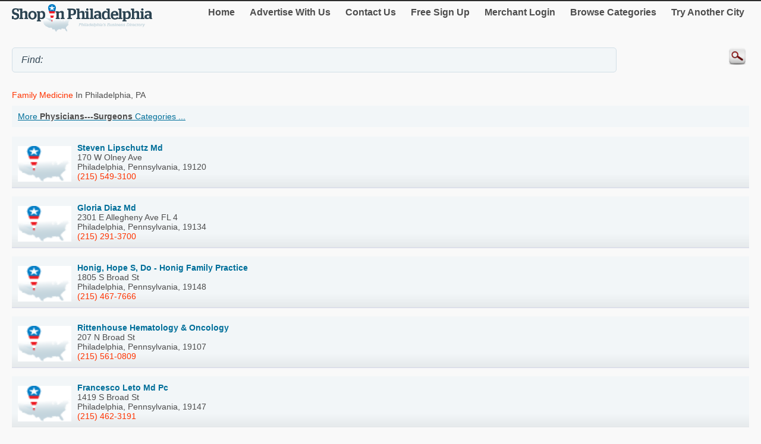

--- FILE ---
content_type: text/html; charset=utf-8
request_url: http://m.shopinphilly.com/Physicians---Surgeons/Family-Medicine/page10
body_size: 17853
content:


<!DOCTYPE html>
<html xml:lang="en">
<head><title>
	Family Medicine In Philadelphia, PA - shopinphilly.com - Listings 181-186 of 186
</title><meta http-equiv="content-type" content="text/html; charset=UTF-8" /><meta name="viewport" content="width=device-width; initial-scale=1.0; maximum-scale=1.0" /><meta id="ctl00_metaDescription" name="Description" content="Shopping for Family Medicine in Philadelphia, PA? Click to compare prices, print coupons, find directions and buy online from shopinphilly.com, Philadelphia&#39;s premier business directory. Page 10 of 10" /><link href="../../Styles/style.css" rel="stylesheet" type="text/css" /><link rel="canonical" href="http://www.shopinphilly.com/Physicians---Surgeons/Family-Medicine/page10" /><link rel="prev" href="http://m.shopinphilly.com/Physicians---Surgeons/Family-Medicine/page9" />
    
    

    
<script type="text/javascript">
    try {
        var _gaq = _gaq || [];
        _gaq.push(['_setAccount', 'UA-5950327-37']);
        _gaq.push(['_trackPageview']);
        _gaq.push(['_trackPageLoadTime']);


        _gaq.push(['b._setAccount', 'UA-174122-43']);
        _gaq.push(['b._trackPageview']);
        _gaq.push(['b._trackPageLoadTime']);

        (function () {
            var ga = document.createElement('script'); ga.type = 'text/javascript'; ga.async = true;
            ga.src = ('https:' == document.location.protocol ? 'https://ssl' : 'http://www') + '.google-analytics.com/ga.js';
            var s = document.getElementsByTagName('script')[0]; s.parentNode.insertBefore(ga, s);
        })();
    } catch (err) { }

    function recordOutboundLink(link, category, action) {
        _gat._getTrackerByName()._trackEvent(category, action);
        setTimeout('document.location = "' + link.href + '"', 100);

    }
    
</script>
</head>
<body>
    <form name="aspnetForm" method="post" action="#" id="aspnetForm">
<div>
<input type="hidden" name="__EVENTTARGET" id="__EVENTTARGET" value="" />
<input type="hidden" name="__EVENTARGUMENT" id="__EVENTARGUMENT" value="" />
<input type="hidden" name="__VIEWSTATE" id="__VIEWSTATE" value="/[base64]/YLHFAaGN" />
</div>

<script type="text/javascript">
//<![CDATA[
var theForm = document.forms['aspnetForm'];
if (!theForm) {
    theForm = document.aspnetForm;
}
function __doPostBack(eventTarget, eventArgument) {
    if (!theForm.onsubmit || (theForm.onsubmit() != false)) {
        theForm.__EVENTTARGET.value = eventTarget;
        theForm.__EVENTARGUMENT.value = eventArgument;
        theForm.submit();
    }
}
//]]>
</script>


<div>

	<input type="hidden" name="__VIEWSTATEGENERATOR" id="__VIEWSTATEGENERATOR" value="A0DDA87A" />
	<input type="hidden" name="__EVENTVALIDATION" id="__EVENTVALIDATION" value="/wEdAAS/ivugCaJ6/Z3JrGnE37+nWFnUA7jMpkG2nxFarHoCbmO2TlP1FPR4bGnQ3H5hhis2WynuNwFRLKcPZ9+992ok8cao+8y33+F3/Mew/vmGFeF9K4nJF60iCVv/u9U1mPI=" />
</div>
	<script type="text/jscript" src="https://ajax.googleapis.com/ajax/libs/jquery/1.11.2/jquery.min.js"></script>
    <script type="text/jscript">
        $(document).ready(function () {
            
            $('input').on('click focusin', function () {
                this.value = '';
            });
        });
</script>
        <script type="text/jscript">
            $(document).ready(function () {
            // create smartbutton
                $('#topmenunav').before('<div id="smartbutton"></div>');
            $('#smartbutton').append('<div class="buttonline"></div>');
            $('#smartbutton').append('<div class="buttonline"></div>');
            $('#smartbutton').append('<div class="buttonline"></div>');

            // add click listener
            $('#smartbutton').click(function (event) {
                $('#topmenunav').animate({ height: 'toggle' }, 200);
            });
            });
        </script>
    <div class="wrap">
        <div>
            <div class="logo">
                <a id="ctl00_headerHyperLink" href="http://m.shopinphilly.com/"><img id="ctl00_headerImage" src="http://m.shopinphilly.com/Images/header/logo_Philly.png" alt="ShopInPhilly. Business directory of Philadelphia - logo" style="border-width:0px;" /></a>
            </div>
            <nav id="topmenunav">
		<a class="navitem" href="/">Home</a>
                    <a class="navitem" href="/Advertise">Advertise With Us</a>
                    <a class="navitem" href="/ContactUs">Contact Us</a>
                    <a href="http://m.shopinphilly.com/signup/" id="ctl00_signupLink" class="navitem" target="_blank">Free Sign Up</a>
                    <a href="http://m.shopinphilly.com/merchant/" id="ctl00_merchantLink" class="navitem" target="_blank">Merchant Login</a>
                    <a class="navitem" href="/maincategories">Browse Categories</a>
                    <a class="navitem" href="/OtherCities">Try Another City</a>
	</nav>
          
           <div class="clear"><br /></div>	
        </div>
        <div >
            <input name="ctl00$searchText" type="text" id="ctl00_searchText" class="searchText" placeholder="" value="Find: " />
            <input type="image" name="ctl00$searchImageButton" id="ctl00_searchImageButton" class="searchButton" src="/images/magnify.png" style="border-width:0px;" />
           </div>
			 <div class="clear"></div>	
    </div>
        <div class="wrap">
            
    
    <h1 class="h1Small">
        <span id="ctl00_MainContent_mainCatLabel"><span class='orange'>Family Medicine</span> in Philadelphia, PA</span>
    </h1>
    <div id="subCatButton"  >
        <a id="ctl00_MainContent_moreLinkButton" href="javascript:__doPostBack(&#39;ctl00$MainContent$moreLinkButton&#39;,&#39;&#39;)">More <b><span id="ctl00_MainContent_mainCatLabel2">Physicians---Surgeons</span></b> Categories ...</a></div>
     
      
     <br />
    
     
            <div class="dir_line2">
            <a href="http://m.shopinphilly.com/Steven-Lipschutz-Md/11328440.htm">
            <img src="http://logos.shopinphilly.com/logoPin.png" alt=" " class="logo"/></a>
            <a href="http://m.shopinphilly.com/Steven-Lipschutz-Md/11328440.htm"><b>Steven Lipschutz Md </b>
  
            <br /><span>170 W Olney Ave<br />
                    Philadelphia, 
                    Pennsylvania, 
                    19120</span></a><br />
            <a class="orange" href="tel:(215) 549-3100">(215) 549-3100</a><br />
                    
             </div>
            
            <div class="dir_line2">
            <a href="http://m.shopinphilly.com/Gloria-Diaz-Md/11331932.htm">
            <img src="http://logos.shopinphilly.com/logoPin.png" alt=" " class="logo"/></a>
            <a href="http://m.shopinphilly.com/Gloria-Diaz-Md/11331932.htm"><b>Gloria Diaz Md </b>
  
            <br /><span>2301 E Allegheny Ave FL 4<br />
                    Philadelphia, 
                    Pennsylvania, 
                    19134</span></a><br />
            <a class="orange" href="tel:(215) 291-3700">(215) 291-3700</a><br />
                    
             </div>
            
            <div class="dir_line2">
            <a href="http://m.shopinphilly.com/Honig--Hope-S--Do---Honig-Family-Practice/11336143.htm">
            <img src="http://logos.shopinphilly.com/logoPin.png" alt=" " class="logo"/></a>
            <a href="http://m.shopinphilly.com/Honig--Hope-S--Do---Honig-Family-Practice/11336143.htm"><b>Honig, Hope S, Do - Honig Family Practice </b>
  
            <br /><span>1805 S Broad St<br />
                    Philadelphia, 
                    Pennsylvania, 
                    19148</span></a><br />
            <a class="orange" href="tel:(215) 467-7666">(215) 467-7666</a><br />
                    
             </div>
            
            <div class="dir_line2">
            <a href="http://m.shopinphilly.com/Rittenhouse-Hematology---Oncology/11325956.htm">
            <img src="http://logos.shopinphilly.com/logoPin.png" alt=" " class="logo"/></a>
            <a href="http://m.shopinphilly.com/Rittenhouse-Hematology---Oncology/11325956.htm"><b>Rittenhouse Hematology & Oncology </b>
  
            <br /><span>207 N Broad St<br />
                    Philadelphia, 
                    Pennsylvania, 
                    19107</span></a><br />
            <a class="orange" href="tel:(215) 561-0809">(215) 561-0809</a><br />
                    
             </div>
            
            <div class="dir_line2">
            <a href="http://m.shopinphilly.com/Francesco-Leto-Md-Pc/11335698.htm">
            <img src="http://logos.shopinphilly.com/logoPin.png" alt=" " class="logo"/></a>
            <a href="http://m.shopinphilly.com/Francesco-Leto-Md-Pc/11335698.htm"><b>Francesco Leto Md Pc </b>
  
            <br /><span>1419 S Broad St<br />
                    Philadelphia, 
                    Pennsylvania, 
                    19147</span></a><br />
            <a class="orange" href="tel:(215) 462-3191">(215) 462-3191</a><br />
                    
             </div>
            
            <div class="dir_line2">
            <a href="http://m.shopinphilly.com/Charles-L-Spencer-Md/11327790.htm">
            <img src="http://logos.shopinphilly.com/logoPin.png" alt=" " class="logo"/></a>
            <a href="http://m.shopinphilly.com/Charles-L-Spencer-Md/11327790.htm"><b>Charles L Spencer Md </b>
  
            <br /><span>737 Cornelia Pl<br />
                    Philadelphia, 
                    Pennsylvania, 
                    19118</span></a><br />
            <a class="orange" href="tel:(215) 242-9507">(215) 242-9507</a><br />
                    
             </div>
            
    <br class="clear" />
    <div id="ctl00_MainContent_pagerBottomTd" class="pagerDiv">Page&nbsp;<span id="ctl00_MainContent_pagerLabel"> < <a href='http://m.shopinphilly.com/Physicians---Surgeons/Family-Medicine/page9'>Prev</a>  <a href='http://m.shopinphilly.com/Physicians---Surgeons/Family-Medicine/'>1</a>  <a href='http://m.shopinphilly.com/Physicians---Surgeons/Family-Medicine/page2'>2</a>  <a href='http://m.shopinphilly.com/Physicians---Surgeons/Family-Medicine/page3'>3</a>  <a href='http://m.shopinphilly.com/Physicians---Surgeons/Family-Medicine/page4'>4</a>  <a href='http://m.shopinphilly.com/Physicians---Surgeons/Family-Medicine/page5'>5</a>  <a href='http://m.shopinphilly.com/Physicians---Surgeons/Family-Medicine/page6'>6</a>  <a href='http://m.shopinphilly.com/Physicians---Surgeons/Family-Medicine/page7'>7</a>  <a href='http://m.shopinphilly.com/Physicians---Surgeons/Family-Medicine/page8'>8</a>  <a href='http://m.shopinphilly.com/Physicians---Surgeons/Family-Medicine/page9'>9</a>  10 </span><br />
            <br />Showing results&nbsp;<span id="ctl00_MainContent_resultLabel">181-186 of 186</span>
        </div>

    <div id="ctl00_MainContent_sponsorDiv" width="100%">
    <hr class="separator" />
    <h4>Sponsored links:</h4>
        <script async src="//pagead2.googlesyndication.com/pagead/js/adsbygoogle.js"></script>
<!-- Canada Mobile Details Page -->
<ins class="adsbygoogle"
     style="display:block"
     data-ad-client="ca-pub-4661150333169326"
     data-ad-slot="5487873712"
     data-ad-format="auto"></ins>
<script>
    (adsbygoogle = window.adsbygoogle || []).push({});
</script>
  </div>
	

        </div>
        <div class="clear">
        </div>
       
    <footer class="footer">
            <!--View <span id="ctl00_urlLabel">shopinphilly.com</span> in: <b><a href="http://www.shopinphilly.com" id="ctl00_footerLink">Desktop</a></b><br />-->
                
                <p>&copy; 1998-2026 NASN Licensing Inc. All Rights Reserved</p>       <br />
		</footer>
    
<script>document.forms[0].action='';</script></form>
</body>
</html>


--- FILE ---
content_type: text/html; charset=utf-8
request_url: https://www.google.com/recaptcha/api2/aframe
body_size: 268
content:
<!DOCTYPE HTML><html><head><meta http-equiv="content-type" content="text/html; charset=UTF-8"></head><body><script nonce="JrIb_FGk6BdY895Kq1yd_Q">/** Anti-fraud and anti-abuse applications only. See google.com/recaptcha */ try{var clients={'sodar':'https://pagead2.googlesyndication.com/pagead/sodar?'};window.addEventListener("message",function(a){try{if(a.source===window.parent){var b=JSON.parse(a.data);var c=clients[b['id']];if(c){var d=document.createElement('img');d.src=c+b['params']+'&rc='+(localStorage.getItem("rc::a")?sessionStorage.getItem("rc::b"):"");window.document.body.appendChild(d);sessionStorage.setItem("rc::e",parseInt(sessionStorage.getItem("rc::e")||0)+1);localStorage.setItem("rc::h",'1769941877730');}}}catch(b){}});window.parent.postMessage("_grecaptcha_ready", "*");}catch(b){}</script></body></html>